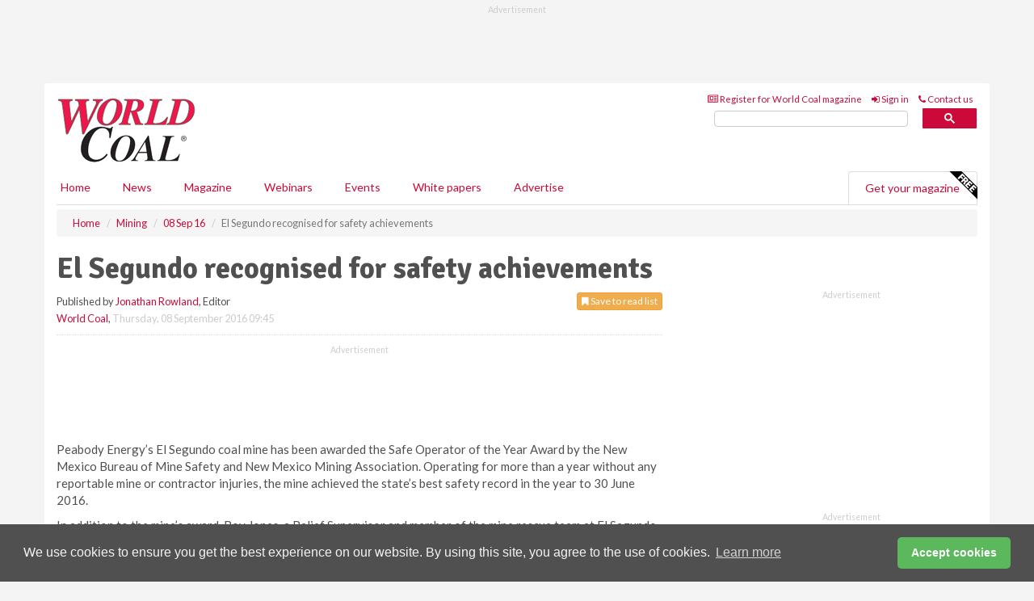

--- FILE ---
content_type: application/javascript; charset=utf-8
request_url: https://fundingchoicesmessages.google.com/f/AGSKWxW2Q1Uo8PHRfodZ0Vzyr-e4Dii-EvoECGl7mEX0XmJwj4Uvs7o5YV6pV_qrilD6u8BjTR3Z-R_NSXkKcC_EEmozta_P4sN7oPp2MHVoacygevuUkqPTSp01bP8VFuJNpG-tAnLLQkN4k0ciw2MG0vq-FOCuxTt3YZpsnV3k6UrBMr6vyimJSD35dcBq/_/adcode./doubleclick.min/ad_tpl._advertisment./p2-header-ad-
body_size: -1290
content:
window['902754a0-c26f-4fd6-add1-bfab52c0c927'] = true;